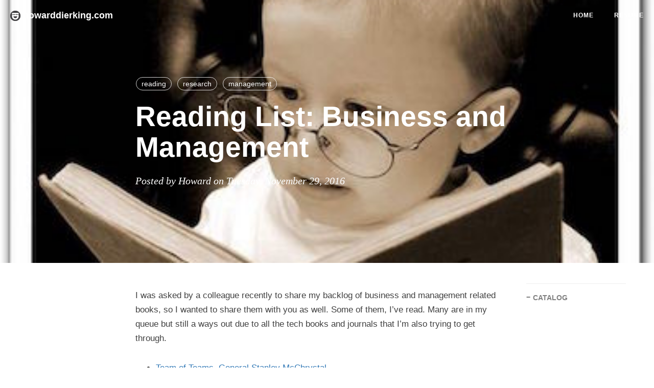

--- FILE ---
content_type: text/html; charset=utf-8
request_url: https://howarddierking.com/2016/11/29/reading-list-business-and-management/
body_size: 3493
content:
<!DOCTYPE html>
<html lang="en-us">
<head>
    <meta charset="utf-8">
    <meta http-equiv="X-UA-Compatible" content="IE=edge">
    <meta name="viewport" content="width=device-width, initial-scale=1">

    
    <meta property="og:site_name" content="howarddierking.com">
    <meta property="og:type" content="article">

    

    
    <meta property="og:image" content="https://www.howarddierking.com//images/graph-bkgrnd-1250436.jpg">
    <meta property="twitter:image" content="https://www.howarddierking.com//images/graph-bkgrnd-1250436.jpg" />
    

    
    <meta name="title" content="Reading List: Business and Management" />
    <meta property="og:title" content="Reading List: Business and Management" />
    <meta property="twitter:title" content="Reading List: Business and Management" />
    

    
    <meta name="description" content="I was asked by a colleague recently to share my backlog of business and management related books, so I wanted to share them with you as well.">
    <meta property="og:description" content="I was asked by a colleague recently to share my backlog of business and management related books, so I wanted to share them with you as well." />
    <meta property="twitter:description" content="I was asked by a colleague recently to share my backlog of business and management related books, so I wanted to share them with you as well." />
    

    
    <meta property="twitter:card" content="summary" />
    
    

    <meta name="keyword"  content="Howard Dierking, REST, Web API, Software Development, Semantic Web, Linked Data">
    <link rel="shortcut icon" href="/img/favicon.ico">

    <title>Reading List: Business and Management-Howard Dierking&#39;s Blog</title>

    <link rel="canonical" href="/2016/11/29/reading-list-business-and-management/">

    
    
    
    <link rel="stylesheet" href="/css/bootstrap.min.css">

    
    <link rel="stylesheet" href="/css/hugo-theme-cleanwhite.min.css">

    
    <link rel="stylesheet" href="/css/zanshang.css">

    
    <link href="//cdnjs.cloudflare.com/ajax/libs/font-awesome/5.15.1/css/all.min.css" rel="stylesheet" type="text/css">

    
    

    
    
    <script src="/js/jquery.min.js"></script>

    
    <script src="/js/bootstrap.min.js"></script>

    
    <script src="/js/hux-blog.min.js"></script>

    
    

    
    

</head>




<nav class="navbar navbar-default navbar-custom navbar-fixed-top">

    <div class="container-fluid">
        
        <div class="navbar-header page-scroll">
            <button type="button" class="navbar-toggle">
                <span class="sr-only">Toggle navigation</span>
                <span class="icon-bar"></span>
                <span class="icon-bar"></span>
                <span class="icon-bar"></span>
            </button>
            <a class="navbar-brand" href="/"><img src="/images/logo-header.png" alt="" style="display:inline"> howarddierking.com</a>
        </div>

        
        
        <div id="huxblog_navbar">
            <div class="navbar-collapse">
                <ul class="nav navbar-nav navbar-right">
                    <li>
                        <a href="/">Home</a>
                    </li>
                    
                        
                    
                    
		    
                        <li><a href="/resume-howarddierking.pdf">RESUME</a></li>
                    

                    
                </ul>
            </div>
        </div>
        
    </div>
    
</nav>
<script>
    
    
    
    var $body   = document.body;
    var $toggle = document.querySelector('.navbar-toggle');
    var $navbar = document.querySelector('#huxblog_navbar');
    var $collapse = document.querySelector('.navbar-collapse');

    $toggle.addEventListener('click', handleMagic)
    function handleMagic(e){
        if ($navbar.className.indexOf('in') > 0) {
        
            $navbar.className = " ";
            
            setTimeout(function(){
                
                if($navbar.className.indexOf('in') < 0) {
                    $collapse.style.height = "0px"
                }
            },400)
        }else{
        
            $collapse.style.height = "auto"
            $navbar.className += " in";
        }
    }
</script>




<style type="text/css">
    header.intro-header {
        background-image: url('/images/reading-books.jpg')
    }
</style>

<header class="intro-header" >

    <div class="container">
        <div class="row">
            <div class="col-lg-8 col-lg-offset-2 col-md-10 col-md-offset-1">
                <div class="post-heading">
                    <div class="tags">
                        
                        <a class="tag" href="/tags/reading" title="reading">
                            reading
                        </a>
                        
                        <a class="tag" href="/tags/research" title="research">
                            research
                        </a>
                        
                        <a class="tag" href="/tags/management" title="management">
                            management
                        </a>
                        
                    </div>
                    <h1>Reading List: Business and Management</h1>
                    <h2 class="subheading"></h2>
                    <span class="meta">
                        
                            Posted by 
                            
                                Howard
                             
                            on 
                            Tuesday, November 29, 2016
                            
                            
                            
                            
                    </span>
                </div>
            </div>
        </div>
    </div>
</header>




<article>
    <div class="container">
        <div class="row">

            
            <div class="
                col-lg-8 col-lg-offset-2
                col-md-10 col-md-offset-1
                post-container">

                
                <p>I was asked by a colleague recently to share my backlog of business and management related books, so I wanted to share them with you as well. Some of them, I&rsquo;ve read. Many are in my queue but still a ways out due to all the tech books and journals that I&rsquo;m also trying to get through.</p>
<ul>
<li><a href="https://www.amazon.com/Team-Teams-Rules-Engagement-Complex/dp/1591847486/ref=sr_1_1">Team of Teams, General Stanley McChrystal</a></li>
<li><a href="https://www.amazon.com/Kellogg-Marketing-Bobby-J-Calder-ebook/dp/B003Z0CQWC/ref=sr_1_1">Kellogg on Marketing, Alice Tybout and Bobby Calder</a></li>
<li><a href="https://www.amazon.com/Disrupted-My-Misadventure-Start-Up-Bubble/dp/0316306088/ref=sr_1_1">Disrupted, Dan Lyons</a></li>
<li><a href="https://www.amazon.com/Creativity-Inc-Overcoming-Unseen-Inspiration/dp/0812993012/ref=sr_1_1">Creativity, Inc., Ed Catcall</a></li>
<li><a href="https://www.amazon.com/SAP-Nation-2-0-empire-disarray/dp/0990929647/ref=sr_1_1">SAP Nation 2.0, Vinnie Mirchandani</a></li>
<li><a href="https://www.amazon.com/Leading-Change-New-Preface-Author/dp/1422186431/ref=sr_1_1">Leading Change, John Kotter</a></li>
<li><a href="https://www.amazon.com/Lean-Startup-Entrepreneurs-Continuous-Innovation/dp/0307887898/ref=sr_1_1">Lean Startup, Eric Ries</a></li>
<li><a href="https://www.amazon.com/Multipliers-Best-Leaders-Everyone-Smarter/dp/0061964395/ref=sr_1_1">Multipliers, Liz Wiseman</a></li>
<li><a href="https://www.amazon.com/Death-Meeting-Leadership-Solving-Business/dp/0787968056/ref=sr_1_1">Death by Meeting, Patrick Lencioni</a></li>
<li><a href="https://www.amazon.com/Work-Rules-Insights-Inside-Transform/dp/1455554790/ref=sr_1_1">Work Rules, Laszlo Bock</a></li>
<li><a href="https://www.amazon.com/How-Google-Works-Eric-Schmidt/dp/1455582344/ref=sr_1_1">How Google Works, Eric Schmidt &amp; Jonathan Rosenberg</a></li>
<li><a href="https://www.amazon.com/Love-Em-Lose-Getting-People/dp/160994884X/ref=sr_1_1">Love ‘Em or Lose ‘Em, Beverly Kaye and Sharon Jordan-Evans</a></li>
<li><a href="https://www.amazon.com/Amazon-Way-Leadership-Principles-Disruptive/dp/1499296770/ref=sr_1_1">The Amazon Way: 14 Leadership Principles Behind the World’s Most Disruptive Company, John Rossman</a></li>
<li><a href="https://www.amazon.com/Serving-Leader-Powerful-Transform-Community/dp/1626566143/ref=sr_1_1">The Serving Leader, Ken Jennings and John Stahl-Wert</a></li>
</ul>
<p>Let me know if there are resources that I should add!</p>


                

                <hr>
                <ul class="pager">
                    
                    <li class="previous">
                        <a href="/2016/11/26/the-must-haves-for-a-service-based-architecture/" data-toggle="tooltip" data-placement="top" title="The &#34;Must Haves&#34; for a Service-based Architecture">&larr;
                            Previous Post</a>
                    </li>
                    
                    
                    <li class="next">
                        <a href="/2016/12/02/generating-documentation-sites-for-linked-data-vocabularies/" data-toggle="tooltip" data-placement="top" title="Generating Documentation Sites for Linked Data Vocabularies">Next
                            Post &rarr;</a>
                    </li>
                    
                </ul>
                

            </div>

            
            
            <div class="
                col-lg-2 col-lg-offset-0
                visible-lg-block
                sidebar-container
                catalog-container">
                <div class="side-catalog">
                    <hr class="hidden-sm hidden-xs">
                    <h5>
                        <a class="catalog-toggle" href="#">CATALOG</a>
                    </h5>
                    <ul class="catalog-body"></ul>
                </div>
            </div>
            

            
            <div class="
                col-lg-8 col-lg-offset-2
                col-md-10 col-md-offset-1
                sidebar-container">

                
                
                <section>
                    <hr class="hidden-sm hidden-xs">
                    <h5><a href="/tags/">FEATURED TAGS</a></h5>
                    <div class="tags">
                        
                        
                        
                        
                        
                        
                        
                        
                        
                        <a href="/tags/api-versioning" title="api-versioning">
                            api-versioning
                        </a>
                        
                        
                        
                        <a href="/tags/apis" title="apis">
                            apis
                        </a>
                        
                        
                        
                        <a href="/tags/architecture" title="architecture">
                            architecture
                        </a>
                        
                        
                        
                        
                        
                        
                        
                        
                        
                        
                        
                        <a href="/tags/career" title="career">
                            career
                        </a>
                        
                        
                        
                        
                        
                        
                        
                        
                        
                        
                        
                        <a href="/tags/devops" title="devops">
                            devops
                        </a>
                        
                        
                        
                        
                        
                        
                        
                        
                        
                        
                        
                        
                        
                        <a href="/tags/home-office" title="home-office">
                            home-office
                        </a>
                        
                        
                        
                        
                        
                        
                        
                        
                        
                        <a href="/tags/javascript" title="javascript">
                            javascript
                        </a>
                        
                        
                        
                        
                        
                        
                        
                        
                        
                        <a href="/tags/linked-data" title="linked-data">
                            linked-data
                        </a>
                        
                        
                        
                        <a href="/tags/management" title="management">
                            management
                        </a>
                        
                        
                        
                        
                        
                        <a href="/tags/microservices" title="microservices">
                            microservices
                        </a>
                        
                        
                        
                        
                        
                        
                        
                        <a href="/tags/personal" title="personal">
                            personal
                        </a>
                        
                        
                        
                        
                        
                        
                        
                        
                        
                        
                        
                        
                        
                        <a href="/tags/rdf" title="rdf">
                            rdf
                        </a>
                        
                        
                        
                        <a href="/tags/reading" title="reading">
                            reading
                        </a>
                        
                        
                        
                        <a href="/tags/research" title="research">
                            research
                        </a>
                        
                        
                        
                        <a href="/tags/rest" title="rest">
                            rest
                        </a>
                        
                        
                        
                        
                        
                        
                        
                        
                        
                        <a href="/tags/swagger" title="swagger">
                            swagger
                        </a>
                        
                        
                        
                        
                        
                        <a href="/tags/time-management" title="time-management">
                            time-management
                        </a>
                        
                        
                        
                        
                        
                        <a href="/tags/workflow" title="workflow">
                            workflow
                        </a>
                        
                        
                    </div>
                </section>
                

                
                
            </div>
        </div>
    </div>
</article>




<footer>
    <div class="container">
        <div class="row">
            <div class="col-lg-8 col-lg-offset-2 col-md-10 col-md-offset-1">
                <ul class="list-inline text-center">
                   
                   <li>
                       <a href='' rel="alternate" type="application/rss+xml" title="howarddierking.com" >
                           <span class="fa-stack fa-lg">
                               <i class="fas fa-circle fa-stack-2x"></i>
                               <i class="fas fa-rss fa-stack-1x fa-inverse"></i>
                           </span>
                       </a>
                   </li>
                   
                    

                    
                    
                    

                    

		    
                    
                    
                    <li>
                        <a target="_blank" href="https://github.com/howarddierking">
                            <span class="fa-stack fa-lg">
                                <i class="fas fa-circle fa-stack-2x"></i>
                                <i class="fab fa-github fa-stack-1x fa-inverse"></i>
                            </span>
                        </a>
                    </li>
		    
                    
                    
                    
                    <li>
                        <a target="_blank" href="https://www.linkedin.com/in/howarddierking/">
                            <span class="fa-stack fa-lg">
                                <i class="fas fa-circle fa-stack-2x"></i>
                                <i class="fab fa-linkedin fa-stack-1x fa-inverse"></i>
                            </span>
                        </a>
                    </li>
		    
                    
                    
                    <li>
                        <a target="_blank" href="https://stackoverflow.com/users/958104/howard-dierking">
                            <span class="fa-stack fa-lg">
                                <i class="fas fa-circle fa-stack-2x"></i>
                                <i class="fab fa-stack-overflow fa-stack-1x fa-inverse"></i>
                            </span>
                        </a>
                    </li>
            
                    
                    
                    
            
            
            
                </ul>
		<p class="copyright text-muted">
                    Copyright &copy; howarddierking.com 2023
                    <br>
                    <a href="https://themes.gohugo.io/hugo-theme-cleanwhite">CleanWhite Hugo Theme</a> by <a href="https://zhaohuabing.com">Huabing</a> |
                    <iframe
                        style="margin-left: 2px; margin-bottom:-5px;"
                        frameborder="0" scrolling="0" width="100px" height="20px"
                        src="https://ghbtns.com/github-btn.html?user=zhaohuabing&repo=hugo-theme-cleanwhite&type=star&count=true" >
                    </iframe>
                    <br>
                    Abstract graph cover image from <a href="https://pngtree.com/free-backgrounds">pngtree.com</a> 
                </p>
            </div>
        </div>
    </div>
</footer>




<script>
    function loadAsync(u, c) {
      var d = document, t = 'script',
          o = d.createElement(t),
          s = d.getElementsByTagName(t)[0];
      o.src = u;
      if (c) { o.addEventListener('load', function (e) { c(null, e); }, false); }
      s.parentNode.insertBefore(o, s);
    }
</script>






<script>
    
    if($('#tag_cloud').length !== 0){
        loadAsync("/js/jquery.tagcloud.js",function(){
            $.fn.tagcloud.defaults = {
                
                color: {start: '#bbbbee', end: '#0085a1'},
            };
            $('#tag_cloud a').tagcloud();
        })
    }
</script>


<script>
    loadAsync("https://cdnjs.cloudflare.com/ajax/libs/fastclick/1.0.6/fastclick.js", function(){
        var $nav = document.querySelector("nav");
        if($nav) FastClick.attach($nav);
    })
</script>









<script type="text/javascript">
    function generateCatalog(selector) {

        
        
        
        
            _containerSelector = 'div.post-container'
        

        
        var P = $(_containerSelector), a, n, t, l, i, c;
        a = P.find('h1,h2,h3,h4,h5,h6');

        
        $(selector).html('')

        
        a.each(function () {
            n = $(this).prop('tagName').toLowerCase();
            i = "#" + $(this).prop('id');
            t = $(this).text();
            c = $('<a href="' + i + '" rel="nofollow">' + t + '</a>');
            l = $('<li class="' + n + '_nav"></li>').append(c);
            $(selector).append(l);
        });
        return true;
    }

    generateCatalog(".catalog-body");

    
    $(".catalog-toggle").click((function (e) {
        e.preventDefault();
        $('.side-catalog').toggleClass("fold")
    }))

    


    loadAsync("\/js\/jquery.nav.js", function () {
        $('.catalog-body').onePageNav({
            currentClass: "active",
            changeHash: !1,
            easing: "swing",
            filter: "",
            scrollSpeed: 700,
            scrollOffset: 0,
            scrollThreshold: .2,
            begin: null,
            end: null,
            scrollChange: null,
            padding: 80
        });
    });
</script>


</body>
</html>
